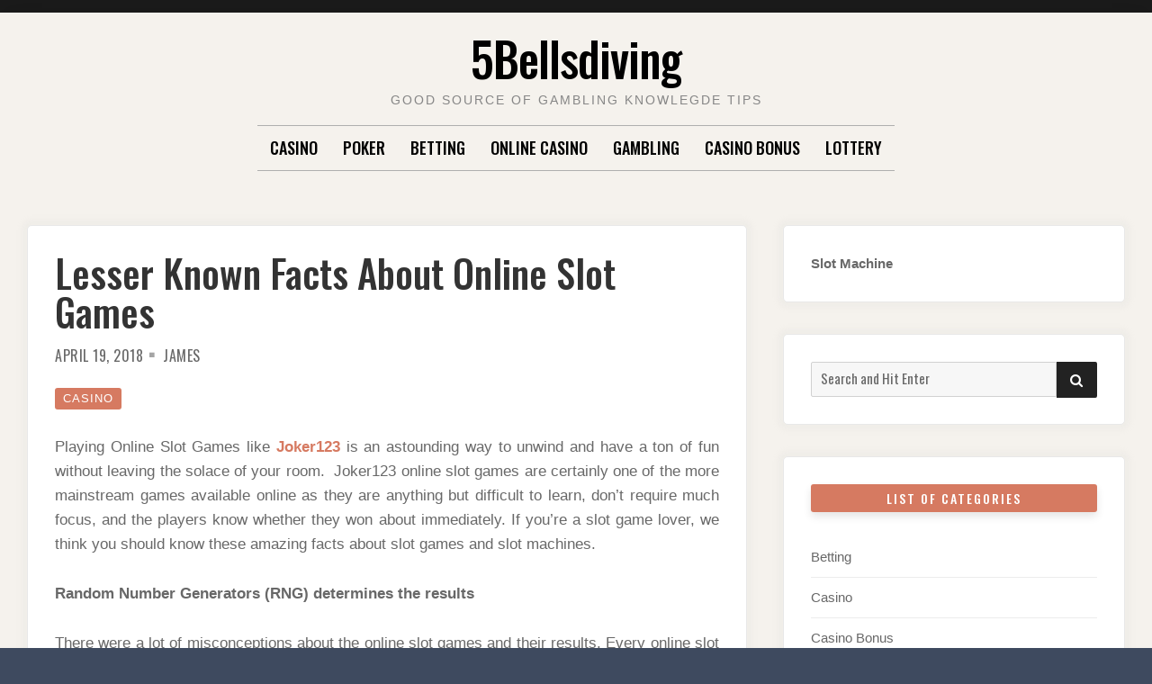

--- FILE ---
content_type: text/html; charset=UTF-8
request_url: https://www.5bellsdiving.com/lesser-known-facts-about-online-slot-games/
body_size: 57597
content:

<!doctype html>
<html lang="en-US">
<head>
	<meta charset="UTF-8">
	<meta name="viewport" content="width=device-width, initial-scale=1">
	<link rel="profile" href="https://gmpg.org/xfn/11">

	<script>(function(html){html.className = html.className.replace(/\bno-js\b/,'js')})(document.documentElement);</script>
<meta name='robots' content='index, follow, max-image-preview:large, max-snippet:-1, max-video-preview:-1' />

	<!-- This site is optimized with the Yoast SEO plugin v26.8 - https://yoast.com/product/yoast-seo-wordpress/ -->
	<title>Lesser Known Facts About Online Slot Games - 5Bellsdiving</title>
	<link rel="canonical" href="https://www.5bellsdiving.com/lesser-known-facts-about-online-slot-games/" />
	<meta property="og:locale" content="en_US" />
	<meta property="og:type" content="article" />
	<meta property="og:title" content="Lesser Known Facts About Online Slot Games - 5Bellsdiving" />
	<meta property="og:description" content="Playing Online Slot Games like Joker123 is an astounding way to unwind and have a ton of fun without leaving the solace of your room.  Joker123 online slot games are certainly one of the more&hellip;Read More" />
	<meta property="og:url" content="https://www.5bellsdiving.com/lesser-known-facts-about-online-slot-games/" />
	<meta property="og:site_name" content="5Bellsdiving" />
	<meta property="article:published_time" content="2018-04-19T10:59:50+00:00" />
	<meta property="article:modified_time" content="2018-04-23T11:39:14+00:00" />
	<meta property="og:image" content="https://www.5bellsdiving.com/wp-content/uploads/2018/04/gambling-17.jpg" />
	<meta name="author" content="James" />
	<meta name="twitter:card" content="summary_large_image" />
	<meta name="twitter:label1" content="Written by" />
	<meta name="twitter:data1" content="James" />
	<meta name="twitter:label2" content="Est. reading time" />
	<meta name="twitter:data2" content="2 minutes" />
	<script type="application/ld+json" class="yoast-schema-graph">{"@context":"https://schema.org","@graph":[{"@type":"Article","@id":"https://www.5bellsdiving.com/lesser-known-facts-about-online-slot-games/#article","isPartOf":{"@id":"https://www.5bellsdiving.com/lesser-known-facts-about-online-slot-games/"},"author":{"name":"James","@id":"https://www.5bellsdiving.com/#/schema/person/d498ed89710dd0a62b85fa9b482951f7"},"headline":"Lesser Known Facts About Online Slot Games","datePublished":"2018-04-19T10:59:50+00:00","dateModified":"2018-04-23T11:39:14+00:00","mainEntityOfPage":{"@id":"https://www.5bellsdiving.com/lesser-known-facts-about-online-slot-games/"},"wordCount":403,"image":{"@id":"https://www.5bellsdiving.com/lesser-known-facts-about-online-slot-games/#primaryimage"},"thumbnailUrl":"https://www.5bellsdiving.com/wp-content/uploads/2018/04/gambling-17.jpg","articleSection":["Casino"],"inLanguage":"en-US"},{"@type":"WebPage","@id":"https://www.5bellsdiving.com/lesser-known-facts-about-online-slot-games/","url":"https://www.5bellsdiving.com/lesser-known-facts-about-online-slot-games/","name":"Lesser Known Facts About Online Slot Games - 5Bellsdiving","isPartOf":{"@id":"https://www.5bellsdiving.com/#website"},"primaryImageOfPage":{"@id":"https://www.5bellsdiving.com/lesser-known-facts-about-online-slot-games/#primaryimage"},"image":{"@id":"https://www.5bellsdiving.com/lesser-known-facts-about-online-slot-games/#primaryimage"},"thumbnailUrl":"https://www.5bellsdiving.com/wp-content/uploads/2018/04/gambling-17.jpg","datePublished":"2018-04-19T10:59:50+00:00","dateModified":"2018-04-23T11:39:14+00:00","author":{"@id":"https://www.5bellsdiving.com/#/schema/person/d498ed89710dd0a62b85fa9b482951f7"},"breadcrumb":{"@id":"https://www.5bellsdiving.com/lesser-known-facts-about-online-slot-games/#breadcrumb"},"inLanguage":"en-US","potentialAction":[{"@type":"ReadAction","target":["https://www.5bellsdiving.com/lesser-known-facts-about-online-slot-games/"]}]},{"@type":"ImageObject","inLanguage":"en-US","@id":"https://www.5bellsdiving.com/lesser-known-facts-about-online-slot-games/#primaryimage","url":"https://www.5bellsdiving.com/wp-content/uploads/2018/04/gambling-17.jpg","contentUrl":"https://www.5bellsdiving.com/wp-content/uploads/2018/04/gambling-17.jpg","width":940,"height":600},{"@type":"BreadcrumbList","@id":"https://www.5bellsdiving.com/lesser-known-facts-about-online-slot-games/#breadcrumb","itemListElement":[{"@type":"ListItem","position":1,"name":"Home","item":"https://www.5bellsdiving.com/"},{"@type":"ListItem","position":2,"name":"Lesser Known Facts About Online Slot Games"}]},{"@type":"WebSite","@id":"https://www.5bellsdiving.com/#website","url":"https://www.5bellsdiving.com/","name":"5Bellsdiving","description":"Good source of gambling knowlegde tips","potentialAction":[{"@type":"SearchAction","target":{"@type":"EntryPoint","urlTemplate":"https://www.5bellsdiving.com/?s={search_term_string}"},"query-input":{"@type":"PropertyValueSpecification","valueRequired":true,"valueName":"search_term_string"}}],"inLanguage":"en-US"},{"@type":"Person","@id":"https://www.5bellsdiving.com/#/schema/person/d498ed89710dd0a62b85fa9b482951f7","name":"James","image":{"@type":"ImageObject","inLanguage":"en-US","@id":"https://www.5bellsdiving.com/#/schema/person/image/","url":"https://secure.gravatar.com/avatar/ecf9e583127b7f65f5efa9b36bdf29a7176883ae10394732fb6678b2c872db09?s=96&d=mm&r=g","contentUrl":"https://secure.gravatar.com/avatar/ecf9e583127b7f65f5efa9b36bdf29a7176883ae10394732fb6678b2c872db09?s=96&d=mm&r=g","caption":"James"},"url":"https://www.5bellsdiving.com/author/admin/"}]}</script>
	<!-- / Yoast SEO plugin. -->


<link rel='dns-prefetch' href='//fonts.googleapis.com' />
<link href='https://fonts.gstatic.com' crossorigin rel='preconnect' />
<link rel="alternate" type="application/rss+xml" title="5Bellsdiving &raquo; Feed" href="https://www.5bellsdiving.com/feed/" />
<link rel="alternate" type="application/rss+xml" title="5Bellsdiving &raquo; Comments Feed" href="https://www.5bellsdiving.com/comments/feed/" />
<link rel="alternate" type="application/rss+xml" title="5Bellsdiving &raquo; Lesser Known Facts About Online Slot Games Comments Feed" href="https://www.5bellsdiving.com/lesser-known-facts-about-online-slot-games/feed/" />
<link rel="alternate" title="oEmbed (JSON)" type="application/json+oembed" href="https://www.5bellsdiving.com/wp-json/oembed/1.0/embed?url=https%3A%2F%2Fwww.5bellsdiving.com%2Flesser-known-facts-about-online-slot-games%2F" />
<link rel="alternate" title="oEmbed (XML)" type="text/xml+oembed" href="https://www.5bellsdiving.com/wp-json/oembed/1.0/embed?url=https%3A%2F%2Fwww.5bellsdiving.com%2Flesser-known-facts-about-online-slot-games%2F&#038;format=xml" />
<style id='wp-img-auto-sizes-contain-inline-css' type='text/css'>
img:is([sizes=auto i],[sizes^="auto," i]){contain-intrinsic-size:3000px 1500px}
/*# sourceURL=wp-img-auto-sizes-contain-inline-css */
</style>
<style id='wp-emoji-styles-inline-css' type='text/css'>

	img.wp-smiley, img.emoji {
		display: inline !important;
		border: none !important;
		box-shadow: none !important;
		height: 1em !important;
		width: 1em !important;
		margin: 0 0.07em !important;
		vertical-align: -0.1em !important;
		background: none !important;
		padding: 0 !important;
	}
/*# sourceURL=wp-emoji-styles-inline-css */
</style>
<style id='wp-block-library-inline-css' type='text/css'>
:root{--wp-block-synced-color:#7a00df;--wp-block-synced-color--rgb:122,0,223;--wp-bound-block-color:var(--wp-block-synced-color);--wp-editor-canvas-background:#ddd;--wp-admin-theme-color:#007cba;--wp-admin-theme-color--rgb:0,124,186;--wp-admin-theme-color-darker-10:#006ba1;--wp-admin-theme-color-darker-10--rgb:0,107,160.5;--wp-admin-theme-color-darker-20:#005a87;--wp-admin-theme-color-darker-20--rgb:0,90,135;--wp-admin-border-width-focus:2px}@media (min-resolution:192dpi){:root{--wp-admin-border-width-focus:1.5px}}.wp-element-button{cursor:pointer}:root .has-very-light-gray-background-color{background-color:#eee}:root .has-very-dark-gray-background-color{background-color:#313131}:root .has-very-light-gray-color{color:#eee}:root .has-very-dark-gray-color{color:#313131}:root .has-vivid-green-cyan-to-vivid-cyan-blue-gradient-background{background:linear-gradient(135deg,#00d084,#0693e3)}:root .has-purple-crush-gradient-background{background:linear-gradient(135deg,#34e2e4,#4721fb 50%,#ab1dfe)}:root .has-hazy-dawn-gradient-background{background:linear-gradient(135deg,#faaca8,#dad0ec)}:root .has-subdued-olive-gradient-background{background:linear-gradient(135deg,#fafae1,#67a671)}:root .has-atomic-cream-gradient-background{background:linear-gradient(135deg,#fdd79a,#004a59)}:root .has-nightshade-gradient-background{background:linear-gradient(135deg,#330968,#31cdcf)}:root .has-midnight-gradient-background{background:linear-gradient(135deg,#020381,#2874fc)}:root{--wp--preset--font-size--normal:16px;--wp--preset--font-size--huge:42px}.has-regular-font-size{font-size:1em}.has-larger-font-size{font-size:2.625em}.has-normal-font-size{font-size:var(--wp--preset--font-size--normal)}.has-huge-font-size{font-size:var(--wp--preset--font-size--huge)}.has-text-align-center{text-align:center}.has-text-align-left{text-align:left}.has-text-align-right{text-align:right}.has-fit-text{white-space:nowrap!important}#end-resizable-editor-section{display:none}.aligncenter{clear:both}.items-justified-left{justify-content:flex-start}.items-justified-center{justify-content:center}.items-justified-right{justify-content:flex-end}.items-justified-space-between{justify-content:space-between}.screen-reader-text{border:0;clip-path:inset(50%);height:1px;margin:-1px;overflow:hidden;padding:0;position:absolute;width:1px;word-wrap:normal!important}.screen-reader-text:focus{background-color:#ddd;clip-path:none;color:#444;display:block;font-size:1em;height:auto;left:5px;line-height:normal;padding:15px 23px 14px;text-decoration:none;top:5px;width:auto;z-index:100000}html :where(.has-border-color){border-style:solid}html :where([style*=border-top-color]){border-top-style:solid}html :where([style*=border-right-color]){border-right-style:solid}html :where([style*=border-bottom-color]){border-bottom-style:solid}html :where([style*=border-left-color]){border-left-style:solid}html :where([style*=border-width]){border-style:solid}html :where([style*=border-top-width]){border-top-style:solid}html :where([style*=border-right-width]){border-right-style:solid}html :where([style*=border-bottom-width]){border-bottom-style:solid}html :where([style*=border-left-width]){border-left-style:solid}html :where(img[class*=wp-image-]){height:auto;max-width:100%}:where(figure){margin:0 0 1em}html :where(.is-position-sticky){--wp-admin--admin-bar--position-offset:var(--wp-admin--admin-bar--height,0px)}@media screen and (max-width:600px){html :where(.is-position-sticky){--wp-admin--admin-bar--position-offset:0px}}

/*# sourceURL=wp-block-library-inline-css */
</style><style id='global-styles-inline-css' type='text/css'>
:root{--wp--preset--aspect-ratio--square: 1;--wp--preset--aspect-ratio--4-3: 4/3;--wp--preset--aspect-ratio--3-4: 3/4;--wp--preset--aspect-ratio--3-2: 3/2;--wp--preset--aspect-ratio--2-3: 2/3;--wp--preset--aspect-ratio--16-9: 16/9;--wp--preset--aspect-ratio--9-16: 9/16;--wp--preset--color--black: #000000;--wp--preset--color--cyan-bluish-gray: #abb8c3;--wp--preset--color--white: #ffffff;--wp--preset--color--pale-pink: #f78da7;--wp--preset--color--vivid-red: #cf2e2e;--wp--preset--color--luminous-vivid-orange: #ff6900;--wp--preset--color--luminous-vivid-amber: #fcb900;--wp--preset--color--light-green-cyan: #7bdcb5;--wp--preset--color--vivid-green-cyan: #00d084;--wp--preset--color--pale-cyan-blue: #8ed1fc;--wp--preset--color--vivid-cyan-blue: #0693e3;--wp--preset--color--vivid-purple: #9b51e0;--wp--preset--gradient--vivid-cyan-blue-to-vivid-purple: linear-gradient(135deg,rgb(6,147,227) 0%,rgb(155,81,224) 100%);--wp--preset--gradient--light-green-cyan-to-vivid-green-cyan: linear-gradient(135deg,rgb(122,220,180) 0%,rgb(0,208,130) 100%);--wp--preset--gradient--luminous-vivid-amber-to-luminous-vivid-orange: linear-gradient(135deg,rgb(252,185,0) 0%,rgb(255,105,0) 100%);--wp--preset--gradient--luminous-vivid-orange-to-vivid-red: linear-gradient(135deg,rgb(255,105,0) 0%,rgb(207,46,46) 100%);--wp--preset--gradient--very-light-gray-to-cyan-bluish-gray: linear-gradient(135deg,rgb(238,238,238) 0%,rgb(169,184,195) 100%);--wp--preset--gradient--cool-to-warm-spectrum: linear-gradient(135deg,rgb(74,234,220) 0%,rgb(151,120,209) 20%,rgb(207,42,186) 40%,rgb(238,44,130) 60%,rgb(251,105,98) 80%,rgb(254,248,76) 100%);--wp--preset--gradient--blush-light-purple: linear-gradient(135deg,rgb(255,206,236) 0%,rgb(152,150,240) 100%);--wp--preset--gradient--blush-bordeaux: linear-gradient(135deg,rgb(254,205,165) 0%,rgb(254,45,45) 50%,rgb(107,0,62) 100%);--wp--preset--gradient--luminous-dusk: linear-gradient(135deg,rgb(255,203,112) 0%,rgb(199,81,192) 50%,rgb(65,88,208) 100%);--wp--preset--gradient--pale-ocean: linear-gradient(135deg,rgb(255,245,203) 0%,rgb(182,227,212) 50%,rgb(51,167,181) 100%);--wp--preset--gradient--electric-grass: linear-gradient(135deg,rgb(202,248,128) 0%,rgb(113,206,126) 100%);--wp--preset--gradient--midnight: linear-gradient(135deg,rgb(2,3,129) 0%,rgb(40,116,252) 100%);--wp--preset--font-size--small: 13px;--wp--preset--font-size--medium: 20px;--wp--preset--font-size--large: 36px;--wp--preset--font-size--x-large: 42px;--wp--preset--spacing--20: 0.44rem;--wp--preset--spacing--30: 0.67rem;--wp--preset--spacing--40: 1rem;--wp--preset--spacing--50: 1.5rem;--wp--preset--spacing--60: 2.25rem;--wp--preset--spacing--70: 3.38rem;--wp--preset--spacing--80: 5.06rem;--wp--preset--shadow--natural: 6px 6px 9px rgba(0, 0, 0, 0.2);--wp--preset--shadow--deep: 12px 12px 50px rgba(0, 0, 0, 0.4);--wp--preset--shadow--sharp: 6px 6px 0px rgba(0, 0, 0, 0.2);--wp--preset--shadow--outlined: 6px 6px 0px -3px rgb(255, 255, 255), 6px 6px rgb(0, 0, 0);--wp--preset--shadow--crisp: 6px 6px 0px rgb(0, 0, 0);}:where(.is-layout-flex){gap: 0.5em;}:where(.is-layout-grid){gap: 0.5em;}body .is-layout-flex{display: flex;}.is-layout-flex{flex-wrap: wrap;align-items: center;}.is-layout-flex > :is(*, div){margin: 0;}body .is-layout-grid{display: grid;}.is-layout-grid > :is(*, div){margin: 0;}:where(.wp-block-columns.is-layout-flex){gap: 2em;}:where(.wp-block-columns.is-layout-grid){gap: 2em;}:where(.wp-block-post-template.is-layout-flex){gap: 1.25em;}:where(.wp-block-post-template.is-layout-grid){gap: 1.25em;}.has-black-color{color: var(--wp--preset--color--black) !important;}.has-cyan-bluish-gray-color{color: var(--wp--preset--color--cyan-bluish-gray) !important;}.has-white-color{color: var(--wp--preset--color--white) !important;}.has-pale-pink-color{color: var(--wp--preset--color--pale-pink) !important;}.has-vivid-red-color{color: var(--wp--preset--color--vivid-red) !important;}.has-luminous-vivid-orange-color{color: var(--wp--preset--color--luminous-vivid-orange) !important;}.has-luminous-vivid-amber-color{color: var(--wp--preset--color--luminous-vivid-amber) !important;}.has-light-green-cyan-color{color: var(--wp--preset--color--light-green-cyan) !important;}.has-vivid-green-cyan-color{color: var(--wp--preset--color--vivid-green-cyan) !important;}.has-pale-cyan-blue-color{color: var(--wp--preset--color--pale-cyan-blue) !important;}.has-vivid-cyan-blue-color{color: var(--wp--preset--color--vivid-cyan-blue) !important;}.has-vivid-purple-color{color: var(--wp--preset--color--vivid-purple) !important;}.has-black-background-color{background-color: var(--wp--preset--color--black) !important;}.has-cyan-bluish-gray-background-color{background-color: var(--wp--preset--color--cyan-bluish-gray) !important;}.has-white-background-color{background-color: var(--wp--preset--color--white) !important;}.has-pale-pink-background-color{background-color: var(--wp--preset--color--pale-pink) !important;}.has-vivid-red-background-color{background-color: var(--wp--preset--color--vivid-red) !important;}.has-luminous-vivid-orange-background-color{background-color: var(--wp--preset--color--luminous-vivid-orange) !important;}.has-luminous-vivid-amber-background-color{background-color: var(--wp--preset--color--luminous-vivid-amber) !important;}.has-light-green-cyan-background-color{background-color: var(--wp--preset--color--light-green-cyan) !important;}.has-vivid-green-cyan-background-color{background-color: var(--wp--preset--color--vivid-green-cyan) !important;}.has-pale-cyan-blue-background-color{background-color: var(--wp--preset--color--pale-cyan-blue) !important;}.has-vivid-cyan-blue-background-color{background-color: var(--wp--preset--color--vivid-cyan-blue) !important;}.has-vivid-purple-background-color{background-color: var(--wp--preset--color--vivid-purple) !important;}.has-black-border-color{border-color: var(--wp--preset--color--black) !important;}.has-cyan-bluish-gray-border-color{border-color: var(--wp--preset--color--cyan-bluish-gray) !important;}.has-white-border-color{border-color: var(--wp--preset--color--white) !important;}.has-pale-pink-border-color{border-color: var(--wp--preset--color--pale-pink) !important;}.has-vivid-red-border-color{border-color: var(--wp--preset--color--vivid-red) !important;}.has-luminous-vivid-orange-border-color{border-color: var(--wp--preset--color--luminous-vivid-orange) !important;}.has-luminous-vivid-amber-border-color{border-color: var(--wp--preset--color--luminous-vivid-amber) !important;}.has-light-green-cyan-border-color{border-color: var(--wp--preset--color--light-green-cyan) !important;}.has-vivid-green-cyan-border-color{border-color: var(--wp--preset--color--vivid-green-cyan) !important;}.has-pale-cyan-blue-border-color{border-color: var(--wp--preset--color--pale-cyan-blue) !important;}.has-vivid-cyan-blue-border-color{border-color: var(--wp--preset--color--vivid-cyan-blue) !important;}.has-vivid-purple-border-color{border-color: var(--wp--preset--color--vivid-purple) !important;}.has-vivid-cyan-blue-to-vivid-purple-gradient-background{background: var(--wp--preset--gradient--vivid-cyan-blue-to-vivid-purple) !important;}.has-light-green-cyan-to-vivid-green-cyan-gradient-background{background: var(--wp--preset--gradient--light-green-cyan-to-vivid-green-cyan) !important;}.has-luminous-vivid-amber-to-luminous-vivid-orange-gradient-background{background: var(--wp--preset--gradient--luminous-vivid-amber-to-luminous-vivid-orange) !important;}.has-luminous-vivid-orange-to-vivid-red-gradient-background{background: var(--wp--preset--gradient--luminous-vivid-orange-to-vivid-red) !important;}.has-very-light-gray-to-cyan-bluish-gray-gradient-background{background: var(--wp--preset--gradient--very-light-gray-to-cyan-bluish-gray) !important;}.has-cool-to-warm-spectrum-gradient-background{background: var(--wp--preset--gradient--cool-to-warm-spectrum) !important;}.has-blush-light-purple-gradient-background{background: var(--wp--preset--gradient--blush-light-purple) !important;}.has-blush-bordeaux-gradient-background{background: var(--wp--preset--gradient--blush-bordeaux) !important;}.has-luminous-dusk-gradient-background{background: var(--wp--preset--gradient--luminous-dusk) !important;}.has-pale-ocean-gradient-background{background: var(--wp--preset--gradient--pale-ocean) !important;}.has-electric-grass-gradient-background{background: var(--wp--preset--gradient--electric-grass) !important;}.has-midnight-gradient-background{background: var(--wp--preset--gradient--midnight) !important;}.has-small-font-size{font-size: var(--wp--preset--font-size--small) !important;}.has-medium-font-size{font-size: var(--wp--preset--font-size--medium) !important;}.has-large-font-size{font-size: var(--wp--preset--font-size--large) !important;}.has-x-large-font-size{font-size: var(--wp--preset--font-size--x-large) !important;}
/*# sourceURL=global-styles-inline-css */
</style>

<style id='classic-theme-styles-inline-css' type='text/css'>
/*! This file is auto-generated */
.wp-block-button__link{color:#fff;background-color:#32373c;border-radius:9999px;box-shadow:none;text-decoration:none;padding:calc(.667em + 2px) calc(1.333em + 2px);font-size:1.125em}.wp-block-file__button{background:#32373c;color:#fff;text-decoration:none}
/*# sourceURL=/wp-includes/css/classic-themes.min.css */
</style>
<link rel='stylesheet' id='parente2-style-css' href='https://www.5bellsdiving.com/wp-content/themes/moderne/style.css?ver=6.9' type='text/css' media='all' />
<link rel='stylesheet' id='childe2-style-css' href='https://www.5bellsdiving.com/wp-content/themes/Modernechild/style.css?ver=6.9' type='text/css' media='all' />
<link rel='stylesheet' id='font-awesome-4-css' href='https://www.5bellsdiving.com/wp-content/themes/moderne/css/fontawesome4.css?ver=4.7.0' type='text/css' media='all' />
<link rel='stylesheet' id='moderne-fonts-css' href='https://fonts.googleapis.com/css?family=Oswald%3A400%2C500&#038;subset=latin%2Clatin-ext' type='text/css' media='all' />
<link rel='stylesheet' id='moderne-style-css' href='https://www.5bellsdiving.com/wp-content/themes/Modernechild/style.css?ver=6.9' type='text/css' media='all' />
<style id='moderne-style-inline-css' type='text/css'>
body {color: #686868; }
	#topbar {background-color:#1b1b1b}	
	#page, #masthead { border-color: #1b1b1b; }	
	#site-title a, #site-title a:visited { color: #000; }
	#site-description { color: #868686; }
	#page, #nav-wrapper { background-color: #f5f2ed; }
	#main,#left-sidebar .widget, #right-sidebar .widget { background-color: #fff; }
	.blog .page-title:before, .blog .page-title:after, .archive .page-title:before, .archive .page-title:after { border-color: #afafaf; }	
	#breadcrumbs-sidebar, #breadcrumbs-sidebar a, #breadcrumbs-sidebar a:visited {color: #8e8e8e;}
	h1, h2, h3, h4, h5, h6, .entry-title a, .entry-title a:visited {color: #000;}
	.entry-meta a:focus,.entry-meta a:hover, #breadcrumbs-sidebar a, aside a:hover {color: #d67a61;}
	a {color: #d67a61;}
	a:visited {color: #eab5a7;}
	a:hover, a:focus, a:active {color: #7094d0;}
	.post-categories a,.post-categories a:visited, .tag-list a, .tag-list a:visited {background-color: #d67a61; color: #fff;}
	.post-categories a:hover, .post-categories a:focus, .tag-list a:hover, .tag-list a:focus {background-color: #d67a61; color: #fff;}	
	.ribbon-featured {background-color: #d67a61; color: #fff;}
	.tag-cloud-link:hover {background-color: #d67a61; border-color: #d67a61;color: #fff;}
	.about-widget-social .fa.fab, .about-widget-social .fa.fab:visited {color: #848484;}
	.about-widget-social .fa.fab:hover { color: #d67a61;}	
	#bottom-sidebar {background-color: #f5f2ed; color: #686868;}
	#bottom-sidebar a, #bottom-sidebar a:visited, #bottom-sidebar .widget-title {color: #686868;}
	#site-footer {background-color: #d67a61;}	
	.site-info, .site-info a, .site-info a:visited, #site-footer .widget-title  {color:#fff1ee;}
	.wp-caption-text, .gallery-icon {background-color: #3e4a5f; color: #fff;}
	#error-type  {color:#d67a61;}
	
.menu-toggle {background-color:#d67a61; border-color:#d67a61; color:#fff;}	
	.menu-toggle.toggled-on, .menu-toggle.toggled-on:hover, .menu-toggle.toggled-on:focus {background-color:#0f0f0f; border-color:#0f0f0f; color:#fff;}	
	.toggled-on .main-navigation li {border-color:#d1d1d1;}	
	#nav-wrapper {border-color:#afafaf;}
	.main-navigation a, .dropdown-toggle {color:#000;}
	.main-navigation li:hover > a,	.main-navigation li.focus > a {color:#d67a61;}
	.main-navigation .current-menu-item > a, .main-navigation .current-menu-ancestor > a,.widget_nav_menu .current-menu-item a, .widget_pages .current-menu-item a {border-color:#d67a61;}	
	.dropdown-toggle:hover,.dropdown-toggle:focus {color:#d67a61;}		
	@media (min-width: 768px){.main-navigation ul ul li { background-color:#f5f2ed;}}
	@media (min-width: 992px) {.main-navigation ul ul {border-color:#afafaf;}
	.main-navigation ul ul a:hover {background-color:#d67a61; color:#fff;} }
	.single .nav-links {background-color:#222; }
	.single .nav-links a,.single .nav-links a:visited {color:#fff;}
	#topbar .social-menu a, #topbar .social-menu a:visited {color:#fff;}
	.owl-carousel .owl-nav button.owl-prev, .owl-carousel .owl-nav button.owl-next { background-color:#d67a61;color:#fff;}
	.flex-caption .post-categories, .slide-excerpt {color:#fff;}
	.flex-caption .read-more a, .flex-caption .read-more a:visited {background-color:#d67a61; color:#fff;}
	.flex-caption .read-more a:hover, .flex-caption .read-more a:focus { background-color:#222;}	
	
button, .button:visited,button[disabled]:hover, button[disabled]:focus, input[type=button], input[type=button][disabled]:hover, input[type=button][disabled]:focus, input[type=reset], input[type=reset][disabled]:hover, input[type=reset][disabled]:focus, input[type=submit], input[type=submit][disabled]:hover, input[type=submit][disabled]:focus  {background-color: #222; color: #fff;}	
	.button:hover,button:hover, button:focus, input[type=button]:hover, input[type=button]:focus, input[type=reset]:hover, input[type=reset]:focus, input[type=submit]:hover, input[type=submit]:focus  {background-color: #d67a61; color: #fff;}	
	
#left-sidebar .widget-title, #right-sidebar .widget-title {background-color:#d67a61; color:#fff;} 
#main, #left-sidebar .widget, #right-sidebar .widget {box-shadow: 0 0 6px 6px rgba(195,195,195,0.10);} 
#left-sidebar .widget-title, #right-sidebar .widget-title, #inset-top .widget-title, #inset-bottom .widget-title {	-webkit-box-shadow:0 5px 10px rgba(0, 0, 0, 0.10); 	-moz-box-shadow: 0 5px 20px rgba(0, 0, 0, 0.10); box-shadow: 0 5px 10px rgba(0, 0, 0, 0.10);} 
#banner-sidebar:after, #featured-image-shadow:after {	-webkit-box-shadow:0 0 60px rgba(0,0,0,0.8); 	-moz-box-shadow: 0 0 60px rgba(0,0,0,0.8); box-shadow:0 0 60px rgba(0,0,0,0.8);}	

/*# sourceURL=moderne-style-inline-css */
</style>
<script type="text/javascript" src="https://www.5bellsdiving.com/wp-includes/js/jquery/jquery.min.js?ver=3.7.1" id="jquery-core-js"></script>
<script type="text/javascript" src="https://www.5bellsdiving.com/wp-includes/js/jquery/jquery-migrate.min.js?ver=3.4.1" id="jquery-migrate-js"></script>
<link rel="https://api.w.org/" href="https://www.5bellsdiving.com/wp-json/" /><link rel="alternate" title="JSON" type="application/json" href="https://www.5bellsdiving.com/wp-json/wp/v2/posts/298" /><link rel="EditURI" type="application/rsd+xml" title="RSD" href="https://www.5bellsdiving.com/xmlrpc.php?rsd" />
<meta name="generator" content="WordPress 6.9" />
<link rel='shortlink' href='https://www.5bellsdiving.com/?p=298' />
<link rel="pingback" href="https://www.5bellsdiving.com/xmlrpc.php"></head>

<body data-rsssl=1 class="wp-singular post-template-default single single-post postid-298 single-format-standard wp-theme-moderne wp-child-theme-Modernechild">
		<div id="topbar" style="max-width: 2560px;">

<div class="container-fluid">
	<div class="row align-items-center">
			<div class="col-lg-6">
				<div id="topbar-left">
								
				</div>
			</div>
			<div class="col-lg-6">
				<div id="topbar-right">			
				 	
				</div>
			</div>			
	</div>
</div></div>	
<div id="page" class="hfeed site " style="max-width: 2560px;">
	<a class="skip-link screen-reader-text" href="#content">Skip to content</a>

	<header id="masthead" class="site-header">
		<div id="site-branding" style="padding:20px 0;">
			
						
							<h1 id="site-title"><a href="https://www.5bellsdiving.com/" rel="home">5Bellsdiving</a></h1>
						
									<p id="site-description">Good source of gambling knowlegde tips</p>
						</div><!-- .site-branding -->	
		
	</header><!-- #masthead -->

<div id="nav-wrapper" style="max-width: 2560px;">	
			<button id="menu-toggle" class="menu-toggle">Menu</button>
		<div id="site-header-menu" class="site-header-menu">
							<nav id="site-navigation" class="main-navigation" role="navigation" aria-label="Primary Menu">
					<div class="menu-main-container"><ul id="menu-main" class="primary-menu"><li id="menu-item-982" class="menu-item menu-item-type-taxonomy menu-item-object-category current-post-ancestor current-menu-parent current-post-parent menu-item-982"><a href="https://www.5bellsdiving.com/category/casino/">Casino</a></li>
<li id="menu-item-983" class="menu-item menu-item-type-taxonomy menu-item-object-category menu-item-983"><a href="https://www.5bellsdiving.com/category/poker/">Poker</a></li>
<li id="menu-item-984" class="menu-item menu-item-type-taxonomy menu-item-object-category menu-item-984"><a href="https://www.5bellsdiving.com/category/betting/">Betting</a></li>
<li id="menu-item-985" class="menu-item menu-item-type-taxonomy menu-item-object-category menu-item-985"><a href="https://www.5bellsdiving.com/category/online-casino/">Online casino</a></li>
<li id="menu-item-986" class="menu-item menu-item-type-taxonomy menu-item-object-category menu-item-986"><a href="https://www.5bellsdiving.com/category/gambling/">Gambling</a></li>
<li id="menu-item-987" class="menu-item menu-item-type-taxonomy menu-item-object-category menu-item-987"><a href="https://www.5bellsdiving.com/category/casino-bonus/">Casino Bonus</a></li>
<li id="menu-item-988" class="menu-item menu-item-type-taxonomy menu-item-object-category menu-item-988"><a href="https://www.5bellsdiving.com/category/lottery/">Lottery</a></li>
</ul></div>				</nav><!-- .main-navigation -->
						
		</div><!-- .site-header-menu -->		
	</div>


		 
	 		 

		
	<div id="content" class="site-content container">
	<div class="row">

		
	
		<div id="primary" class="content-area col-lg-8">
			<main id="main" class="site-main single1">
			

	
<article id="post-298" class="post-298 post type-post status-publish format-standard hentry category-casino odd">

	<header class="entry-header post-width">		
		<h1 class="entry-title">Lesser Known Facts About Online Slot Games</h1><ul class="entry-meta"><li class="posted-on"><a href="https://www.5bellsdiving.com/lesser-known-facts-about-online-slot-games/" rel="bookmark"><time class="entry-date published" datetime="2018-04-19T10:59:50+00:00">April 19, 2018</time><time class="updated" datetime="2018-04-23T11:39:14+00:00">April 23, 2018</time></a></li><li class="byline"> <span class="author vcard"><a class="url fn n" href="https://www.5bellsdiving.com/author/admin/">James</a></span></li></ul><ul class="post-categories">
	<li><a href="https://www.5bellsdiving.com/category/casino/" rel="category tag">Casino</a></li></ul>												
	</header>	
		
	<div class="entry-content post-width">
		<p style="text-align: justify;">Playing Online Slot Games like <a href="http://joker-388.co/"><strong>Joker123</strong></a> is an astounding way to unwind and have a ton of fun without leaving the solace of your room.  Joker123 online slot games are certainly one of the more mainstream games available online as they are anything but difficult to learn, don&#8217;t require much focus, and the players know whether they won about immediately. If you&#8217;re a slot game lover, we think you should know these amazing facts about slot games and slot machines.</p>
<p style="text-align: justify;"><strong>Random Number Generators (RNG) determines the results</strong></p>
<p style="text-align: justify;">There were a lot of misconceptions about the online slot games and their results. Every online slot machine will feature a Random Number Generator (RNG) which cycles through sequences of simulated random numbers (even thousands of number sequences per second). And, when you choose to spin, the most recent number combination acts as the determinant in the results. Meaning, your chances of winning depend on when you choose to spin!</p>
<p style="text-align: justify;"><strong>Payback determines the chances of winning the game</strong></p>
<p style="text-align: justify;">Also known as a return to player (RTP), this figure reflects how much money you&#8217;ll probably win back from your bets. For example, a slot machine with 95% payback would return $0.95 on every dollar you bet. Modern online slots like Joker123 typically offer high payback.</p>
<p><img fetchpriority="high" decoding="async" class="aligncenter  wp-image-299" src="https://www.5bellsdiving.com/wp-content/uploads/2018/04/gambling-17.jpg" alt="" width="487" height="311" srcset="https://www.5bellsdiving.com/wp-content/uploads/2018/04/gambling-17.jpg 940w, https://www.5bellsdiving.com/wp-content/uploads/2018/04/gambling-17-300x191.jpg 300w, https://www.5bellsdiving.com/wp-content/uploads/2018/04/gambling-17-768x490.jpg 768w" sizes="(max-width: 487px) 100vw, 487px" /></p>
<p style="text-align: justify;"><strong>Slot Machines Have Fun Bonus Rounds</strong></p>
<p style="text-align: justify;">You can expect more and more second-screen bonuses while playing online slot games like Joker123. This ultimately creates excitement because the player will find lots of different bonuses across the world.</p>
<p style="text-align: justify;"><strong>Modern progressive slots have jackpots comparable to lottery-sized jackpots</strong></p>
<p style="text-align: justify;">With progressive slots, the size of the top jackpot grows with every spin of the reels. Despite the fact that the odds of winning a progressive jackpot are better than the odds of winning the lottery, a progressive jackpot is still a bet where the odds are arranged in a comprehensible way.</p>
<p style="text-align: justify;"><strong>Different countries call the machine with different names</strong></p>
<p style="text-align: justify;">Americans, Canadians, and some Europeans address these games slots or slot machines whereas Australians call slots &#8220;poker machines&#8221; or &#8220;pokies.&#8221; Pokie is just an abbreviation for poker machine. The UK has lots of fruit machines or fruit, which refers to the common practice of using fruit as symbols of slot games.</p>
<p style="text-align: justify;">Slot machines of online casinos like <strong>Joker123 </strong>are a fascinating phenomenon which generates enormous amounts of revenue for companies worldwide and the people who play on them.</p>
	
		
		
	</div>
	<div id="entry-footer" class="post-width">
		</div>
	
	
</article>


<div class="post-width">



<h4 id="related-posts-heading"><span>You may also like these posts</span></h4>

<ul id="related-posts" class="row">
     
	<li class="col-md-4">
		<a href="https://www.5bellsdiving.com/the-best-site-of-online-casino/" title="The Best Site of Online Casino">
							<div id="related-posts-thumbnail">          
			<img width="1800" height="1112" src="https://www.5bellsdiving.com/wp-content/uploads/2020/05/A-Revolution-In-Online-Gambling.jpg" class="attachment-moderne-related-posts size-moderne-related-posts wp-post-image" alt="online poker playing" decoding="async" srcset="https://www.5bellsdiving.com/wp-content/uploads/2020/05/A-Revolution-In-Online-Gambling.jpg 1800w, https://www.5bellsdiving.com/wp-content/uploads/2020/05/A-Revolution-In-Online-Gambling-300x185.jpg 300w, https://www.5bellsdiving.com/wp-content/uploads/2020/05/A-Revolution-In-Online-Gambling-1024x633.jpg 1024w, https://www.5bellsdiving.com/wp-content/uploads/2020/05/A-Revolution-In-Online-Gambling-768x474.jpg 768w, https://www.5bellsdiving.com/wp-content/uploads/2020/05/A-Revolution-In-Online-Gambling-1536x949.jpg 1536w, https://www.5bellsdiving.com/wp-content/uploads/2020/05/A-Revolution-In-Online-Gambling-850x525.jpg 850w" sizes="(max-width: 1800px) 100vw, 1800px" />         
				</div>
						<div id="related-posts-content">
				<h3 id="related-posts-title">
				The Best Site of Online Casino				</h3>
			</div>
		</a>
	</li>
	
     
	<li class="col-md-4">
		<a href="https://www.5bellsdiving.com/playing-smart-maximizing-no-deposit-bonuses-at-online-casinos/" title="Playing Smart: Maximizing No Deposit Bonuses at Online Casinos">
							<div id="related-posts-thumbnail">          
			<img width="500" height="334" src="https://www.5bellsdiving.com/wp-content/uploads/2022/01/casino-game-500x500-1.jpg" class="attachment-moderne-related-posts size-moderne-related-posts wp-post-image" alt="Playing Smart: Maximizing No Deposit Bonuses at Online Casinos" decoding="async" srcset="https://www.5bellsdiving.com/wp-content/uploads/2022/01/casino-game-500x500-1.jpg 500w, https://www.5bellsdiving.com/wp-content/uploads/2022/01/casino-game-500x500-1-300x200.jpg 300w" sizes="(max-width: 500px) 100vw, 500px" />         
				</div>
						<div id="related-posts-content">
				<h3 id="related-posts-title">
				Playing Smart: Maximizing No Deposit Bonuses at Online Casinos				</h3>
			</div>
		</a>
	</li>
	
     
	<li class="col-md-4">
		<a href="https://www.5bellsdiving.com/what-makes-a-good-online-casino-find-out-here/" title="What Makes A Good Online Casino? Find Out Here!">
							<div id="related-posts-thumbnail">          
			<img width="1440" height="530" src="https://www.5bellsdiving.com/wp-content/uploads/2020/04/19.jpg" class="attachment-moderne-related-posts size-moderne-related-posts wp-post-image" alt="Good Online Casino" decoding="async" loading="lazy" srcset="https://www.5bellsdiving.com/wp-content/uploads/2020/04/19.jpg 1440w, https://www.5bellsdiving.com/wp-content/uploads/2020/04/19-300x110.jpg 300w, https://www.5bellsdiving.com/wp-content/uploads/2020/04/19-1024x377.jpg 1024w, https://www.5bellsdiving.com/wp-content/uploads/2020/04/19-768x283.jpg 768w, https://www.5bellsdiving.com/wp-content/uploads/2020/04/19-850x313.jpg 850w" sizes="auto, (max-width: 1440px) 100vw, 1440px" />         
				</div>
						<div id="related-posts-content">
				<h3 id="related-posts-title">
				What Makes A Good Online Casino? Find Out Here!				</h3>
			</div>
		</a>
	</li>
	
   </ul>

					  




	<nav class="navigation post-navigation" aria-label="Posts">
		<h2 class="screen-reader-text">Post navigation</h2>
		<div class="nav-links"><div class="nav-previous"><a href="https://www.5bellsdiving.com/the-online-casino-gambling-vegas-hero/" rel="prev"><p class="meta-nav clear" aria-hidden="true"><span class="nav-arrow-prev">&laquo;</span>Previous</p> <p class="screen-reader-text">Previous post:</p> <p class="post-title">The Online Casino Gambling: Vegas Hero</p></a></div><div class="nav-next"><a href="https://www.5bellsdiving.com/the-beginners-interest-to-play-the-casino-games/" rel="next"><p class="meta-nav clear" aria-hidden="true">Next<span class="nav-arrow-next">&raquo;</span></p> <p class="screen-reader-text">Next post:</p> <p class="post-title">The beginner’s interest to play the casino games</p></a></div></div>
	</nav>	
</div></main>
		</div>
		
		<div class="col-lg-4">
		<aside id="right-sidebar" class="widget-area"><div id="text-3" class="widget widget_text">			<div class="textwidget"><p><a href="https://bestinslot.co/"><strong>Slot Machine</strong></a></p>
</div>
		</div><div id="search-2" class="widget widget_search">
<form role="search" method="get" class="search-form" action="https://www.5bellsdiving.com/">
	<label>
		<span class="screen-reader-text">Search for:</span>
		<input type="search" class="search-field" placeholder="Search and Hit Enter" value="" name="s" />
	</label>
	<button type="submit" class="search-submit"><span class="screen-reader-text">Search</span><i class="fa fas fa-search"></i></button>
</form>
</div><div id="categories-2" class="widget widget_categories"><h3 class="widget-title">List Of Categories</h3>
			<ul>
					<li class="cat-item cat-item-5"><a href="https://www.5bellsdiving.com/category/betting/">Betting</a>
</li>
	<li class="cat-item cat-item-2"><a href="https://www.5bellsdiving.com/category/casino/">Casino</a>
</li>
	<li class="cat-item cat-item-16"><a href="https://www.5bellsdiving.com/category/casino-bonus/">Casino Bonus</a>
</li>
	<li class="cat-item cat-item-4"><a href="https://www.5bellsdiving.com/category/gambling/">Gambling</a>
</li>
	<li class="cat-item cat-item-29"><a href="https://www.5bellsdiving.com/category/games/">Games</a>
</li>
	<li class="cat-item cat-item-23"><a href="https://www.5bellsdiving.com/category/lottery/">Lottery</a>
</li>
	<li class="cat-item cat-item-17"><a href="https://www.5bellsdiving.com/category/online-casino/">Online casino</a>
</li>
	<li class="cat-item cat-item-10"><a href="https://www.5bellsdiving.com/category/poker/">Poker</a>
</li>
	<li class="cat-item cat-item-45"><a href="https://www.5bellsdiving.com/category/slot/">slot</a>
</li>
			</ul>

			</div><div id="archives-2" class="widget widget_archive"><h3 class="widget-title">Archives</h3>
			<ul>
					<li><a href='https://www.5bellsdiving.com/2026/01/'>January 2026</a></li>
	<li><a href='https://www.5bellsdiving.com/2025/12/'>December 2025</a></li>
	<li><a href='https://www.5bellsdiving.com/2025/11/'>November 2025</a></li>
	<li><a href='https://www.5bellsdiving.com/2025/10/'>October 2025</a></li>
	<li><a href='https://www.5bellsdiving.com/2025/09/'>September 2025</a></li>
	<li><a href='https://www.5bellsdiving.com/2025/08/'>August 2025</a></li>
	<li><a href='https://www.5bellsdiving.com/2025/07/'>July 2025</a></li>
	<li><a href='https://www.5bellsdiving.com/2025/06/'>June 2025</a></li>
	<li><a href='https://www.5bellsdiving.com/2025/05/'>May 2025</a></li>
	<li><a href='https://www.5bellsdiving.com/2025/04/'>April 2025</a></li>
	<li><a href='https://www.5bellsdiving.com/2025/03/'>March 2025</a></li>
	<li><a href='https://www.5bellsdiving.com/2025/02/'>February 2025</a></li>
	<li><a href='https://www.5bellsdiving.com/2025/01/'>January 2025</a></li>
	<li><a href='https://www.5bellsdiving.com/2024/12/'>December 2024</a></li>
	<li><a href='https://www.5bellsdiving.com/2024/11/'>November 2024</a></li>
	<li><a href='https://www.5bellsdiving.com/2024/10/'>October 2024</a></li>
	<li><a href='https://www.5bellsdiving.com/2024/09/'>September 2024</a></li>
	<li><a href='https://www.5bellsdiving.com/2024/08/'>August 2024</a></li>
	<li><a href='https://www.5bellsdiving.com/2024/07/'>July 2024</a></li>
	<li><a href='https://www.5bellsdiving.com/2024/06/'>June 2024</a></li>
	<li><a href='https://www.5bellsdiving.com/2024/04/'>April 2024</a></li>
	<li><a href='https://www.5bellsdiving.com/2024/03/'>March 2024</a></li>
	<li><a href='https://www.5bellsdiving.com/2024/02/'>February 2024</a></li>
	<li><a href='https://www.5bellsdiving.com/2024/01/'>January 2024</a></li>
	<li><a href='https://www.5bellsdiving.com/2023/12/'>December 2023</a></li>
	<li><a href='https://www.5bellsdiving.com/2023/11/'>November 2023</a></li>
	<li><a href='https://www.5bellsdiving.com/2023/07/'>July 2023</a></li>
	<li><a href='https://www.5bellsdiving.com/2023/06/'>June 2023</a></li>
	<li><a href='https://www.5bellsdiving.com/2022/12/'>December 2022</a></li>
	<li><a href='https://www.5bellsdiving.com/2022/11/'>November 2022</a></li>
	<li><a href='https://www.5bellsdiving.com/2022/09/'>September 2022</a></li>
	<li><a href='https://www.5bellsdiving.com/2022/08/'>August 2022</a></li>
	<li><a href='https://www.5bellsdiving.com/2022/06/'>June 2022</a></li>
	<li><a href='https://www.5bellsdiving.com/2022/05/'>May 2022</a></li>
	<li><a href='https://www.5bellsdiving.com/2022/03/'>March 2022</a></li>
	<li><a href='https://www.5bellsdiving.com/2022/02/'>February 2022</a></li>
	<li><a href='https://www.5bellsdiving.com/2022/01/'>January 2022</a></li>
	<li><a href='https://www.5bellsdiving.com/2021/12/'>December 2021</a></li>
	<li><a href='https://www.5bellsdiving.com/2021/11/'>November 2021</a></li>
	<li><a href='https://www.5bellsdiving.com/2021/10/'>October 2021</a></li>
	<li><a href='https://www.5bellsdiving.com/2021/09/'>September 2021</a></li>
	<li><a href='https://www.5bellsdiving.com/2021/08/'>August 2021</a></li>
	<li><a href='https://www.5bellsdiving.com/2021/07/'>July 2021</a></li>
	<li><a href='https://www.5bellsdiving.com/2021/06/'>June 2021</a></li>
	<li><a href='https://www.5bellsdiving.com/2021/05/'>May 2021</a></li>
	<li><a href='https://www.5bellsdiving.com/2021/04/'>April 2021</a></li>
	<li><a href='https://www.5bellsdiving.com/2021/03/'>March 2021</a></li>
	<li><a href='https://www.5bellsdiving.com/2021/02/'>February 2021</a></li>
	<li><a href='https://www.5bellsdiving.com/2021/01/'>January 2021</a></li>
	<li><a href='https://www.5bellsdiving.com/2020/12/'>December 2020</a></li>
	<li><a href='https://www.5bellsdiving.com/2020/11/'>November 2020</a></li>
	<li><a href='https://www.5bellsdiving.com/2020/10/'>October 2020</a></li>
	<li><a href='https://www.5bellsdiving.com/2020/09/'>September 2020</a></li>
	<li><a href='https://www.5bellsdiving.com/2020/08/'>August 2020</a></li>
	<li><a href='https://www.5bellsdiving.com/2020/07/'>July 2020</a></li>
	<li><a href='https://www.5bellsdiving.com/2020/06/'>June 2020</a></li>
	<li><a href='https://www.5bellsdiving.com/2020/05/'>May 2020</a></li>
	<li><a href='https://www.5bellsdiving.com/2020/04/'>April 2020</a></li>
	<li><a href='https://www.5bellsdiving.com/2020/03/'>March 2020</a></li>
	<li><a href='https://www.5bellsdiving.com/2020/02/'>February 2020</a></li>
	<li><a href='https://www.5bellsdiving.com/2020/01/'>January 2020</a></li>
	<li><a href='https://www.5bellsdiving.com/2019/12/'>December 2019</a></li>
	<li><a href='https://www.5bellsdiving.com/2019/11/'>November 2019</a></li>
	<li><a href='https://www.5bellsdiving.com/2019/10/'>October 2019</a></li>
	<li><a href='https://www.5bellsdiving.com/2019/09/'>September 2019</a></li>
	<li><a href='https://www.5bellsdiving.com/2019/08/'>August 2019</a></li>
	<li><a href='https://www.5bellsdiving.com/2019/07/'>July 2019</a></li>
	<li><a href='https://www.5bellsdiving.com/2019/06/'>June 2019</a></li>
	<li><a href='https://www.5bellsdiving.com/2019/05/'>May 2019</a></li>
	<li><a href='https://www.5bellsdiving.com/2019/04/'>April 2019</a></li>
	<li><a href='https://www.5bellsdiving.com/2019/03/'>March 2019</a></li>
	<li><a href='https://www.5bellsdiving.com/2019/02/'>February 2019</a></li>
	<li><a href='https://www.5bellsdiving.com/2019/01/'>January 2019</a></li>
	<li><a href='https://www.5bellsdiving.com/2018/12/'>December 2018</a></li>
	<li><a href='https://www.5bellsdiving.com/2018/11/'>November 2018</a></li>
	<li><a href='https://www.5bellsdiving.com/2018/10/'>October 2018</a></li>
	<li><a href='https://www.5bellsdiving.com/2018/09/'>September 2018</a></li>
	<li><a href='https://www.5bellsdiving.com/2018/08/'>August 2018</a></li>
	<li><a href='https://www.5bellsdiving.com/2018/07/'>July 2018</a></li>
	<li><a href='https://www.5bellsdiving.com/2018/06/'>June 2018</a></li>
	<li><a href='https://www.5bellsdiving.com/2018/05/'>May 2018</a></li>
	<li><a href='https://www.5bellsdiving.com/2018/04/'>April 2018</a></li>
	<li><a href='https://www.5bellsdiving.com/2018/03/'>March 2018</a></li>
	<li><a href='https://www.5bellsdiving.com/2018/02/'>February 2018</a></li>
	<li><a href='https://www.5bellsdiving.com/2018/01/'>January 2018</a></li>
	<li><a href='https://www.5bellsdiving.com/2017/12/'>December 2017</a></li>
	<li><a href='https://www.5bellsdiving.com/2017/11/'>November 2017</a></li>
	<li><a href='https://www.5bellsdiving.com/2017/10/'>October 2017</a></li>
	<li><a href='https://www.5bellsdiving.com/2017/09/'>September 2017</a></li>
	<li><a href='https://www.5bellsdiving.com/2017/08/'>August 2017</a></li>
	<li><a href='https://www.5bellsdiving.com/2017/07/'>July 2017</a></li>
	<li><a href='https://www.5bellsdiving.com/2017/06/'>June 2017</a></li>
	<li><a href='https://www.5bellsdiving.com/2017/05/'>May 2017</a></li>
	<li><a href='https://www.5bellsdiving.com/2017/04/'>April 2017</a></li>
	<li><a href='https://www.5bellsdiving.com/2016/11/'>November 2016</a></li>
			</ul>

			</div><div id="text-2" class="widget widget_text"><h3 class="widget-title">Useful Links</h3>			<div class="textwidget"><p><a href="http://pokernet88.co/">agen poker</a></p>
</div>
		</div><div id="calendar-2" class="widget widget_calendar"><div id="calendar_wrap" class="calendar_wrap"><table id="wp-calendar" class="wp-calendar-table">
	<caption>January 2026</caption>
	<thead>
	<tr>
		<th scope="col" aria-label="Monday">M</th>
		<th scope="col" aria-label="Tuesday">T</th>
		<th scope="col" aria-label="Wednesday">W</th>
		<th scope="col" aria-label="Thursday">T</th>
		<th scope="col" aria-label="Friday">F</th>
		<th scope="col" aria-label="Saturday">S</th>
		<th scope="col" aria-label="Sunday">S</th>
	</tr>
	</thead>
	<tbody>
	<tr>
		<td colspan="3" class="pad">&nbsp;</td><td>1</td><td>2</td><td><a href="https://www.5bellsdiving.com/2026/01/03/" aria-label="Posts published on January 3, 2026">3</a></td><td>4</td>
	</tr>
	<tr>
		<td>5</td><td>6</td><td>7</td><td>8</td><td>9</td><td>10</td><td>11</td>
	</tr>
	<tr>
		<td>12</td><td>13</td><td>14</td><td>15</td><td>16</td><td>17</td><td>18</td>
	</tr>
	<tr>
		<td>19</td><td>20</td><td>21</td><td>22</td><td>23</td><td>24</td><td>25</td>
	</tr>
	<tr>
		<td>26</td><td>27</td><td>28</td><td>29</td><td id="today">30</td><td>31</td>
		<td class="pad" colspan="1">&nbsp;</td>
	</tr>
	</tbody>
	</table><nav aria-label="Previous and next months" class="wp-calendar-nav">
		<span class="wp-calendar-nav-prev"><a href="https://www.5bellsdiving.com/2025/12/">&laquo; Dec</a></span>
		<span class="pad">&nbsp;</span>
		<span class="wp-calendar-nav-next">&nbsp;</span>
	</nav></div></div>
		<div id="recent-posts-2" class="widget widget_recent_entries">
		<h3 class="widget-title">Recent Posts</h3>
		<ul>
											<li>
					<a href="https://www.5bellsdiving.com/experience-theme-based-wins-from-no-deposit-free-spins-casino-slot-features/">Experience Theme-Based Wins from No Deposit Free Spins Casino Slot Features</a>
									</li>
											<li>
					<a href="https://www.5bellsdiving.com/finding-online-casino-games-that-perfectly-suit-your-individual-playing-preferences/">Finding Online Casino Games That Perfectly Suit Your Individual Playing Preferences</a>
									</li>
											<li>
					<a href="https://www.5bellsdiving.com/payment-security-measures-shaping-trust-within-modern-online-casino-platforms-abs-casino/">Payment security measures shaping trust, within modern online casino platforms abs casino</a>
									</li>
											<li>
					<a href="https://www.5bellsdiving.com/understanding-how-digital-game-platforms-build-clear-user-friendly-spaces/">Understanding How Digital Game Platforms Build Clear User Friendly Spaces</a>
									</li>
											<li>
					<a href="https://www.5bellsdiving.com/sports-fans-explore-new-digital-games-while-enjoying-their-favourite-event-moments/">Sports Fans Explore New Digital Games While Enjoying Their Favourite Event Moments</a>
									</li>
											<li>
					<a href="https://www.5bellsdiving.com/enjoy-seamless-cashouts-with-fast-withdrawal-options-at-online-casinos/">Enjoy Seamless Cashouts with Fast Withdrawal Options at Online Casinos</a>
									</li>
											<li>
					<a href="https://www.5bellsdiving.com/secrets-to-boost-your-odds-when-playing-online-pokies/">Secrets to Boost Your Odds When Playing Online Pokies</a>
									</li>
											<li>
					<a href="https://www.5bellsdiving.com/building-smart-bankroll-management-habits-for-long-term-betting-stability/">Building Smart Bankroll Management Habits for Long-Term Betting Stability</a>
									</li>
											<li>
					<a href="https://www.5bellsdiving.com/effective-bankroll-management-strategies-for-consistent-online-slot-play-performance/">Effective Bankroll Management Strategies for Consistent Online Slot Play Performance</a>
									</li>
											<li>
					<a href="https://www.5bellsdiving.com/avoiding-common-errors-new-online-casino-players-make/">Avoiding Common Errors New Online Casino Players Make</a>
									</li>
											<li>
					<a href="https://www.5bellsdiving.com/beginners-guide-to-claiming-your-first-no-deposit-bonus/">Beginner’s Guide to Claiming Your First No Deposit Bonus</a>
									</li>
											<li>
					<a href="https://www.5bellsdiving.com/the-free-credit-no-deposit-online-casino-brings-fair-advantage/">The free credit no deposit online casino brings fair advantage</a>
									</li>
											<li>
					<a href="https://www.5bellsdiving.com/free-spin-features-add-momentum-to-long-term-casino-entertainment-experiences/">Free Spin Features Add Momentum To Long-Term Casino Entertainment Experiences</a>
									</li>
											<li>
					<a href="https://www.5bellsdiving.com/unlocking-thrilling-free-credit-slots-giving-players-extra-chances-to-win-big/">Unlocking Thrilling Free Credit Slots Giving Players Extra Chances To Win Big</a>
									</li>
											<li>
					<a href="https://www.5bellsdiving.com/exploring-the-extensive-game-library-at-lucky-rebel-casino-platform/">Exploring the Extensive Game Library at Lucky Rebel Casino Platform</a>
									</li>
					</ul>

		</div></aside>		</div>
		
	

		</div><!-- .row -->
	</div><!-- #content -->

	
	
	
	<footer id="site-footer">
		<div class="container site-info">
			<div class="row no-gutters">
				<div class="col-lg-6 copyright">
				
										
	
					
					Copyright &copy; 
					2026					. All rights reserved.				</div>
				
				<div  class="col-lg-6 footer-social">
					
				</div>

			</div>
		</div>
	</footer>
	
</div>

<script type="speculationrules">
{"prefetch":[{"source":"document","where":{"and":[{"href_matches":"/*"},{"not":{"href_matches":["/wp-*.php","/wp-admin/*","/wp-content/uploads/*","/wp-content/*","/wp-content/plugins/*","/wp-content/themes/Modernechild/*","/wp-content/themes/moderne/*","/*\\?(.+)"]}},{"not":{"selector_matches":"a[rel~=\"nofollow\"]"}},{"not":{"selector_matches":".no-prefetch, .no-prefetch a"}}]},"eagerness":"conservative"}]}
</script>
<script type="text/javascript" src="https://www.5bellsdiving.com/wp-content/themes/moderne/js/skip-link-focus-fix.js?ver=20151215" id="moderne-skip-link-focus-fix-js"></script>
<script type="text/javascript" src="https://www.5bellsdiving.com/wp-content/themes/moderne/js/theme-scripts.js?ver=20151215" id="moderne-theme-scripts-js"></script>
<script type="text/javascript" id="moderne-menu-js-before">
/* <![CDATA[ */
var modernescreenReaderText = {"expand":"expand child menu","collapse":"collapse child menu"};
//# sourceURL=moderne-menu-js-before
/* ]]> */
</script>
<script type="text/javascript" src="https://www.5bellsdiving.com/wp-content/themes/moderne/js/menu.js?ver=20160816" id="moderne-menu-js"></script>
<script id="wp-emoji-settings" type="application/json">
{"baseUrl":"https://s.w.org/images/core/emoji/17.0.2/72x72/","ext":".png","svgUrl":"https://s.w.org/images/core/emoji/17.0.2/svg/","svgExt":".svg","source":{"concatemoji":"https://www.5bellsdiving.com/wp-includes/js/wp-emoji-release.min.js?ver=6.9"}}
</script>
<script type="module">
/* <![CDATA[ */
/*! This file is auto-generated */
const a=JSON.parse(document.getElementById("wp-emoji-settings").textContent),o=(window._wpemojiSettings=a,"wpEmojiSettingsSupports"),s=["flag","emoji"];function i(e){try{var t={supportTests:e,timestamp:(new Date).valueOf()};sessionStorage.setItem(o,JSON.stringify(t))}catch(e){}}function c(e,t,n){e.clearRect(0,0,e.canvas.width,e.canvas.height),e.fillText(t,0,0);t=new Uint32Array(e.getImageData(0,0,e.canvas.width,e.canvas.height).data);e.clearRect(0,0,e.canvas.width,e.canvas.height),e.fillText(n,0,0);const a=new Uint32Array(e.getImageData(0,0,e.canvas.width,e.canvas.height).data);return t.every((e,t)=>e===a[t])}function p(e,t){e.clearRect(0,0,e.canvas.width,e.canvas.height),e.fillText(t,0,0);var n=e.getImageData(16,16,1,1);for(let e=0;e<n.data.length;e++)if(0!==n.data[e])return!1;return!0}function u(e,t,n,a){switch(t){case"flag":return n(e,"\ud83c\udff3\ufe0f\u200d\u26a7\ufe0f","\ud83c\udff3\ufe0f\u200b\u26a7\ufe0f")?!1:!n(e,"\ud83c\udde8\ud83c\uddf6","\ud83c\udde8\u200b\ud83c\uddf6")&&!n(e,"\ud83c\udff4\udb40\udc67\udb40\udc62\udb40\udc65\udb40\udc6e\udb40\udc67\udb40\udc7f","\ud83c\udff4\u200b\udb40\udc67\u200b\udb40\udc62\u200b\udb40\udc65\u200b\udb40\udc6e\u200b\udb40\udc67\u200b\udb40\udc7f");case"emoji":return!a(e,"\ud83e\u1fac8")}return!1}function f(e,t,n,a){let r;const o=(r="undefined"!=typeof WorkerGlobalScope&&self instanceof WorkerGlobalScope?new OffscreenCanvas(300,150):document.createElement("canvas")).getContext("2d",{willReadFrequently:!0}),s=(o.textBaseline="top",o.font="600 32px Arial",{});return e.forEach(e=>{s[e]=t(o,e,n,a)}),s}function r(e){var t=document.createElement("script");t.src=e,t.defer=!0,document.head.appendChild(t)}a.supports={everything:!0,everythingExceptFlag:!0},new Promise(t=>{let n=function(){try{var e=JSON.parse(sessionStorage.getItem(o));if("object"==typeof e&&"number"==typeof e.timestamp&&(new Date).valueOf()<e.timestamp+604800&&"object"==typeof e.supportTests)return e.supportTests}catch(e){}return null}();if(!n){if("undefined"!=typeof Worker&&"undefined"!=typeof OffscreenCanvas&&"undefined"!=typeof URL&&URL.createObjectURL&&"undefined"!=typeof Blob)try{var e="postMessage("+f.toString()+"("+[JSON.stringify(s),u.toString(),c.toString(),p.toString()].join(",")+"));",a=new Blob([e],{type:"text/javascript"});const r=new Worker(URL.createObjectURL(a),{name:"wpTestEmojiSupports"});return void(r.onmessage=e=>{i(n=e.data),r.terminate(),t(n)})}catch(e){}i(n=f(s,u,c,p))}t(n)}).then(e=>{for(const n in e)a.supports[n]=e[n],a.supports.everything=a.supports.everything&&a.supports[n],"flag"!==n&&(a.supports.everythingExceptFlag=a.supports.everythingExceptFlag&&a.supports[n]);var t;a.supports.everythingExceptFlag=a.supports.everythingExceptFlag&&!a.supports.flag,a.supports.everything||((t=a.source||{}).concatemoji?r(t.concatemoji):t.wpemoji&&t.twemoji&&(r(t.twemoji),r(t.wpemoji)))});
//# sourceURL=https://www.5bellsdiving.com/wp-includes/js/wp-emoji-loader.min.js
/* ]]> */
</script>

</body>
</html>